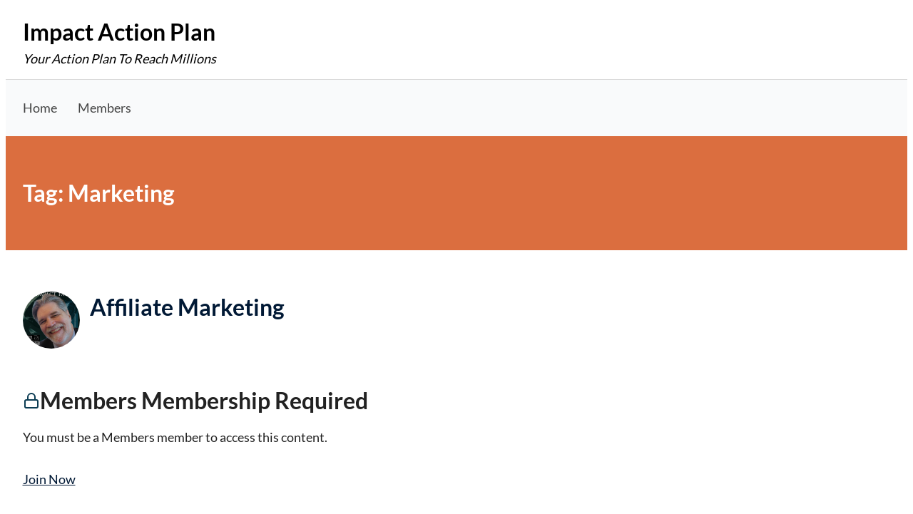

--- FILE ---
content_type: text/html; charset=UTF-8
request_url: https://www.impactactionplan.com/tag/marketing/
body_size: 66559
content:
<!doctype html>
<html lang="en-US">
<head>
	<meta charset="UTF-8" />
	<meta name="viewport" content="width=device-width, initial-scale=1" />
	<title>Marketing &#8211; Impact Action Plan</title>
<meta name='robots' content='max-image-preview:large' />
<link rel="alternate" type="application/rss+xml" title="Impact Action Plan &raquo; Feed" href="https://www.impactactionplan.com/feed/" />
<link rel="alternate" type="application/rss+xml" title="Impact Action Plan &raquo; Comments Feed" href="https://www.impactactionplan.com/comments/feed/" />
<link rel="alternate" type="application/rss+xml" title="Impact Action Plan &raquo; Marketing Tag Feed" href="https://www.impactactionplan.com/tag/marketing/feed/" />
<style id='wp-img-auto-sizes-contain-inline-css'>
img:is([sizes=auto i],[sizes^="auto," i]){contain-intrinsic-size:3000px 1500px}
/*# sourceURL=wp-img-auto-sizes-contain-inline-css */
</style>
<style id='wp-emoji-styles-inline-css'>

	img.wp-smiley, img.emoji {
		display: inline !important;
		border: none !important;
		box-shadow: none !important;
		height: 1em !important;
		width: 1em !important;
		margin: 0 0.07em !important;
		vertical-align: -0.1em !important;
		background: none !important;
		padding: 0 !important;
	}
/*# sourceURL=wp-emoji-styles-inline-css */
</style>
<style id='wp-block-library-inline-css'>
:root{--wp-block-synced-color:#7a00df;--wp-block-synced-color--rgb:122,0,223;--wp-bound-block-color:var(--wp-block-synced-color);--wp-editor-canvas-background:#ddd;--wp-admin-theme-color:#007cba;--wp-admin-theme-color--rgb:0,124,186;--wp-admin-theme-color-darker-10:#006ba1;--wp-admin-theme-color-darker-10--rgb:0,107,160.5;--wp-admin-theme-color-darker-20:#005a87;--wp-admin-theme-color-darker-20--rgb:0,90,135;--wp-admin-border-width-focus:2px}@media (min-resolution:192dpi){:root{--wp-admin-border-width-focus:1.5px}}.wp-element-button{cursor:pointer}:root .has-very-light-gray-background-color{background-color:#eee}:root .has-very-dark-gray-background-color{background-color:#313131}:root .has-very-light-gray-color{color:#eee}:root .has-very-dark-gray-color{color:#313131}:root .has-vivid-green-cyan-to-vivid-cyan-blue-gradient-background{background:linear-gradient(135deg,#00d084,#0693e3)}:root .has-purple-crush-gradient-background{background:linear-gradient(135deg,#34e2e4,#4721fb 50%,#ab1dfe)}:root .has-hazy-dawn-gradient-background{background:linear-gradient(135deg,#faaca8,#dad0ec)}:root .has-subdued-olive-gradient-background{background:linear-gradient(135deg,#fafae1,#67a671)}:root .has-atomic-cream-gradient-background{background:linear-gradient(135deg,#fdd79a,#004a59)}:root .has-nightshade-gradient-background{background:linear-gradient(135deg,#330968,#31cdcf)}:root .has-midnight-gradient-background{background:linear-gradient(135deg,#020381,#2874fc)}:root{--wp--preset--font-size--normal:16px;--wp--preset--font-size--huge:42px}.has-regular-font-size{font-size:1em}.has-larger-font-size{font-size:2.625em}.has-normal-font-size{font-size:var(--wp--preset--font-size--normal)}.has-huge-font-size{font-size:var(--wp--preset--font-size--huge)}.has-text-align-center{text-align:center}.has-text-align-left{text-align:left}.has-text-align-right{text-align:right}.has-fit-text{white-space:nowrap!important}#end-resizable-editor-section{display:none}.aligncenter{clear:both}.items-justified-left{justify-content:flex-start}.items-justified-center{justify-content:center}.items-justified-right{justify-content:flex-end}.items-justified-space-between{justify-content:space-between}.screen-reader-text{border:0;clip-path:inset(50%);height:1px;margin:-1px;overflow:hidden;padding:0;position:absolute;width:1px;word-wrap:normal!important}.screen-reader-text:focus{background-color:#ddd;clip-path:none;color:#444;display:block;font-size:1em;height:auto;left:5px;line-height:normal;padding:15px 23px 14px;text-decoration:none;top:5px;width:auto;z-index:100000}html :where(.has-border-color){border-style:solid}html :where([style*=border-top-color]){border-top-style:solid}html :where([style*=border-right-color]){border-right-style:solid}html :where([style*=border-bottom-color]){border-bottom-style:solid}html :where([style*=border-left-color]){border-left-style:solid}html :where([style*=border-width]){border-style:solid}html :where([style*=border-top-width]){border-top-style:solid}html :where([style*=border-right-width]){border-right-style:solid}html :where([style*=border-bottom-width]){border-bottom-style:solid}html :where([style*=border-left-width]){border-left-style:solid}html :where(img[class*=wp-image-]){height:auto;max-width:100%}:where(figure){margin:0 0 1em}html :where(.is-position-sticky){--wp-admin--admin-bar--position-offset:var(--wp-admin--admin-bar--height,0px)}@media screen and (max-width:600px){html :where(.is-position-sticky){--wp-admin--admin-bar--position-offset:0px}}

/*# sourceURL=wp-block-library-inline-css */
</style><style id='global-styles-inline-css'>
:root{--wp--preset--aspect-ratio--square: 1;--wp--preset--aspect-ratio--4-3: 4/3;--wp--preset--aspect-ratio--3-4: 3/4;--wp--preset--aspect-ratio--3-2: 3/2;--wp--preset--aspect-ratio--2-3: 2/3;--wp--preset--aspect-ratio--16-9: 16/9;--wp--preset--aspect-ratio--9-16: 9/16;--wp--preset--color--black: #000000;--wp--preset--color--cyan-bluish-gray: #abb8c3;--wp--preset--color--white: #ffffff;--wp--preset--color--pale-pink: #f78da7;--wp--preset--color--vivid-red: #cf2e2e;--wp--preset--color--luminous-vivid-orange: #ff6900;--wp--preset--color--luminous-vivid-amber: #fcb900;--wp--preset--color--light-green-cyan: #7bdcb5;--wp--preset--color--vivid-green-cyan: #00d084;--wp--preset--color--pale-cyan-blue: #8ed1fc;--wp--preset--color--vivid-cyan-blue: #0693e3;--wp--preset--color--vivid-purple: #9b51e0;--wp--preset--color--color-primary: #db6e3f;--wp--preset--color--color-secondary: #00A59D;--wp--preset--color--color-action: #bf1300;--wp--preset--color--site-navigation-background: #F9FAFB;--wp--preset--color--memberlite-links: #011935;--wp--preset--color--site-navigation-link: #444444;--wp--preset--color--buttons: #3C4B5A;--wp--preset--color--borders: #03543F21;--wp--preset--color--body-text: #222222;--wp--preset--color--base: #FFFFFF;--wp--preset--gradient--vivid-cyan-blue-to-vivid-purple: linear-gradient(135deg,rgb(6,147,227) 0%,rgb(155,81,224) 100%);--wp--preset--gradient--light-green-cyan-to-vivid-green-cyan: linear-gradient(135deg,rgb(122,220,180) 0%,rgb(0,208,130) 100%);--wp--preset--gradient--luminous-vivid-amber-to-luminous-vivid-orange: linear-gradient(135deg,rgb(252,185,0) 0%,rgb(255,105,0) 100%);--wp--preset--gradient--luminous-vivid-orange-to-vivid-red: linear-gradient(135deg,rgb(255,105,0) 0%,rgb(207,46,46) 100%);--wp--preset--gradient--very-light-gray-to-cyan-bluish-gray: linear-gradient(135deg,rgb(238,238,238) 0%,rgb(169,184,195) 100%);--wp--preset--gradient--cool-to-warm-spectrum: linear-gradient(135deg,rgb(74,234,220) 0%,rgb(151,120,209) 20%,rgb(207,42,186) 40%,rgb(238,44,130) 60%,rgb(251,105,98) 80%,rgb(254,248,76) 100%);--wp--preset--gradient--blush-light-purple: linear-gradient(135deg,rgb(255,206,236) 0%,rgb(152,150,240) 100%);--wp--preset--gradient--blush-bordeaux: linear-gradient(135deg,rgb(254,205,165) 0%,rgb(254,45,45) 50%,rgb(107,0,62) 100%);--wp--preset--gradient--luminous-dusk: linear-gradient(135deg,rgb(255,203,112) 0%,rgb(199,81,192) 50%,rgb(65,88,208) 100%);--wp--preset--gradient--pale-ocean: linear-gradient(135deg,rgb(255,245,203) 0%,rgb(182,227,212) 50%,rgb(51,167,181) 100%);--wp--preset--gradient--electric-grass: linear-gradient(135deg,rgb(202,248,128) 0%,rgb(113,206,126) 100%);--wp--preset--gradient--midnight: linear-gradient(135deg,rgb(2,3,129) 0%,rgb(40,116,252) 100%);--wp--preset--font-size--small: 13px;--wp--preset--font-size--medium: clamp(14px, 0.875rem + ((1vw - 3.2px) * 0.659), 20px);--wp--preset--font-size--large: clamp(22.041px, 1.378rem + ((1vw - 3.2px) * 1.534), 36px);--wp--preset--font-size--x-large: clamp(25.014px, 1.563rem + ((1vw - 3.2px) * 1.867), 42px);--wp--preset--font-size--72: clamp(51px,7.2vw,72px);--wp--preset--font-size--54: clamp(42px,6vw,54px);--wp--preset--font-size--42: clamp(36px,4.2vw,42px);--wp--preset--font-size--36: clamp(30px,3.6vw,36px);--wp--preset--font-size--30: clamp(27px,3vw,30px);--wp--preset--font-size--24: clamp(22px,2.4vw,24px);--wp--preset--font-size--21: clamp(20px,2.2vw,21px);--wp--preset--font-size--18: clamp(17px,1.8vw,18px);--wp--preset--font-size--16: clamp(14px,1.6vw,16px);--wp--preset--font-size--14: clamp(13px,1.4vw,14px);--wp--preset--font-size--inherit: inherit;--wp--preset--font-family--abril-fatface: "Abril Fatface", sans-serif;--wp--preset--font-family--figtree: "Figtree", sans-serif;--wp--preset--font-family--fjalla-one: "Fjalla One", sans-serif;--wp--preset--font-family--gentium-book-basic: "Gentium Book Basic", serif;--wp--preset--font-family--inter: "Inter", sans-serif;--wp--preset--font-family--lato: "Lato", sans-serif;--wp--preset--font-family--merriweather: "Merriweather", serif;--wp--preset--font-family--noto-sans: "Noto Sans", sans-serif;--wp--preset--font-family--open-sans: "Open Sans", sans-serif;--wp--preset--font-family--oswald: "Oswald", sans-serif;--wp--preset--font-family--pathway-gothic-one: "Pathway Gothic One", sans-serif;--wp--preset--font-family--playfair-display: "Playfair Display", serif;--wp--preset--font-family--poppins: "Poppins", sans-serif;--wp--preset--font-family--pt-mono: "PT Mono", monospace;--wp--preset--font-family--pt-sans: "PT Sans", sans-serif;--wp--preset--font-family--pt-serif: "PT Serif", serif;--wp--preset--font-family--quattrocento: "Quattrocento", serif;--wp--preset--font-family--roboto: "Roboto", sans-serif;--wp--preset--font-family--roboto-slab: "Roboto Slab", serif;--wp--preset--font-family--source-sans-pro: "Source Sans Pro", sans-serif;--wp--preset--font-family--system-font: -apple-system,BlinkMacSystemFont,"Segoe UI",Roboto,Oxygen-Sans,Ubuntu,Cantarell,"Helvetica Neue",sans-serif;--wp--preset--font-family--ubuntu: "Ubuntu", sans-serif;--wp--preset--spacing--20: clamp(20px, 3vw, 30px);--wp--preset--spacing--30: clamp(30px, 4vw, 40px);--wp--preset--spacing--40: clamp(40px, 6vw, 50px);--wp--preset--spacing--50: clamp(50px, 10vw, 60px);--wp--preset--spacing--60: clamp(60px, 12vw, 70px);--wp--preset--spacing--70: clamp(70px, 14vw, 80px);--wp--preset--spacing--80: 5.06rem;--wp--preset--spacing--10: clamp(10px, 2vw, 20px);--wp--preset--shadow--natural: 6px 6px 9px rgba(0, 0, 0, 0.2);--wp--preset--shadow--deep: 12px 12px 50px rgba(0, 0, 0, 0.4);--wp--preset--shadow--sharp: 6px 6px 0px rgba(0, 0, 0, 0.2);--wp--preset--shadow--outlined: 6px 6px 0px -3px rgb(255, 255, 255), 6px 6px rgb(0, 0, 0);--wp--preset--shadow--crisp: 6px 6px 0px rgb(0, 0, 0);--wp--custom--border--radius: 6px;--wp--custom--line-height--body: 1.7;--wp--custom--line-height--heading: 1.1;}:root { --wp--style--global--content-size: 805px;--wp--style--global--wide-size: 1230px; }:where(body) { margin: 0; }.wp-site-blocks { padding-top: var(--wp--style--root--padding-top); padding-bottom: var(--wp--style--root--padding-bottom); }.has-global-padding { padding-right: var(--wp--style--root--padding-right); padding-left: var(--wp--style--root--padding-left); }.has-global-padding > .alignfull { margin-right: calc(var(--wp--style--root--padding-right) * -1); margin-left: calc(var(--wp--style--root--padding-left) * -1); }.has-global-padding :where(:not(.alignfull.is-layout-flow) > .has-global-padding:not(.wp-block-block, .alignfull)) { padding-right: 0; padding-left: 0; }.has-global-padding :where(:not(.alignfull.is-layout-flow) > .has-global-padding:not(.wp-block-block, .alignfull)) > .alignfull { margin-left: 0; margin-right: 0; }.wp-site-blocks > .alignleft { float: left; margin-right: 2em; }.wp-site-blocks > .alignright { float: right; margin-left: 2em; }.wp-site-blocks > .aligncenter { justify-content: center; margin-left: auto; margin-right: auto; }:where(.wp-site-blocks) > * { margin-block-start: var(--wp--preset--spacing--30); margin-block-end: 0; }:where(.wp-site-blocks) > :first-child { margin-block-start: 0; }:where(.wp-site-blocks) > :last-child { margin-block-end: 0; }:root { --wp--style--block-gap: var(--wp--preset--spacing--30); }:root :where(.is-layout-flow) > :first-child{margin-block-start: 0;}:root :where(.is-layout-flow) > :last-child{margin-block-end: 0;}:root :where(.is-layout-flow) > *{margin-block-start: var(--wp--preset--spacing--30);margin-block-end: 0;}:root :where(.is-layout-constrained) > :first-child{margin-block-start: 0;}:root :where(.is-layout-constrained) > :last-child{margin-block-end: 0;}:root :where(.is-layout-constrained) > *{margin-block-start: var(--wp--preset--spacing--30);margin-block-end: 0;}:root :where(.is-layout-flex){gap: var(--wp--preset--spacing--30);}:root :where(.is-layout-grid){gap: var(--wp--preset--spacing--30);}.is-layout-flow > .alignleft{float: left;margin-inline-start: 0;margin-inline-end: 2em;}.is-layout-flow > .alignright{float: right;margin-inline-start: 2em;margin-inline-end: 0;}.is-layout-flow > .aligncenter{margin-left: auto !important;margin-right: auto !important;}.is-layout-constrained > .alignleft{float: left;margin-inline-start: 0;margin-inline-end: 2em;}.is-layout-constrained > .alignright{float: right;margin-inline-start: 2em;margin-inline-end: 0;}.is-layout-constrained > .aligncenter{margin-left: auto !important;margin-right: auto !important;}.is-layout-constrained > :where(:not(.alignleft):not(.alignright):not(.alignfull)){max-width: var(--wp--style--global--content-size);margin-left: auto !important;margin-right: auto !important;}.is-layout-constrained > .alignwide{max-width: var(--wp--style--global--wide-size);}body .is-layout-flex{display: flex;}.is-layout-flex{flex-wrap: wrap;align-items: center;}.is-layout-flex > :is(*, div){margin: 0;}body .is-layout-grid{display: grid;}.is-layout-grid > :is(*, div){margin: 0;}body{background-color: var(--wp--preset--color--base);color: var(--wp--preset--color--body-text);font-family: var(--memberlite-body-font);font-size: var(--wp--preset--font-size--18);line-height: var(--wp--custom--line-height--body);--wp--style--root--padding-top: var(--wp--preset--spacing--30);--wp--style--root--padding-right: var(--wp--preset--spacing--30);--wp--style--root--padding-bottom: var(--wp--preset--spacing--30);--wp--style--root--padding-left: var(--wp--preset--spacing--30);}a:where(:not(.wp-element-button)){color: var(--wp--preset--color--color-primary);text-decoration: underline;}h1, h2, h3, h4, h5, h6{font-family: var(--memberlite-header-font);font-weight: 700;line-height: var(--wp--custom--line-height--heading);margin-top: var(--wp--preset--spacing--40);margin-bottom: var(--wp--preset--spacing--20);}h1{font-size: var(--wp--preset--font-size--42);margin-top: 0;margin-bottom: 0;}h2{font-size: var(--wp--preset--font-size--36);margin-top: 0;margin-bottom: 0;}h3{font-size: var(--wp--preset--font-size--24);}h4{font-size: var(--wp--preset--font-size--21);}h5{font-size: var(--wp--preset--font-size--18);}h6{font-size: var(--wp--preset--font-size--16);}:root :where(.wp-element-button, .wp-block-button__link){background-color: var(--wp--preset--color--buttons);border-radius: var(--wp--custom--border--radius);border-width: 0;color: var(--wp--preset--color--white);font-family: var(--memberlite-header-font);font-size: var(--wp--preset--font-size--18);font-style: inherit;font-weight: 700;letter-spacing: inherit;line-height: var(--wp--custom--line-height--body);padding-top: calc( var(--wp--preset--spacing--10) / 1.5);padding-right: var(--wp--preset--spacing--20);padding-bottom: calc( var(--wp--preset--spacing--10) / 1.5);padding-left: var(--wp--preset--spacing--20);text-decoration: none;text-transform: inherit;}:root :where(.wp-element-button:hover, .wp-block-button__link:hover){background-color: var(--wp--preset--color--body-text);color: var(--wp--preset--color--white);}:root :where(.wp-element-button:active, .wp-block-button__link:active){background-color: var(--wp--preset--color--color-secondary);color: var(--wp--preset--color--white);}:root :where(.wp-element-caption, .wp-block-audio figcaption, .wp-block-embed figcaption, .wp-block-gallery figcaption, .wp-block-image figcaption, .wp-block-table figcaption, .wp-block-video figcaption){font-size: var(--wp--preset--font-size--16);}.has-black-color{color: var(--wp--preset--color--black) !important;}.has-cyan-bluish-gray-color{color: var(--wp--preset--color--cyan-bluish-gray) !important;}.has-white-color{color: var(--wp--preset--color--white) !important;}.has-pale-pink-color{color: var(--wp--preset--color--pale-pink) !important;}.has-vivid-red-color{color: var(--wp--preset--color--vivid-red) !important;}.has-luminous-vivid-orange-color{color: var(--wp--preset--color--luminous-vivid-orange) !important;}.has-luminous-vivid-amber-color{color: var(--wp--preset--color--luminous-vivid-amber) !important;}.has-light-green-cyan-color{color: var(--wp--preset--color--light-green-cyan) !important;}.has-vivid-green-cyan-color{color: var(--wp--preset--color--vivid-green-cyan) !important;}.has-pale-cyan-blue-color{color: var(--wp--preset--color--pale-cyan-blue) !important;}.has-vivid-cyan-blue-color{color: var(--wp--preset--color--vivid-cyan-blue) !important;}.has-vivid-purple-color{color: var(--wp--preset--color--vivid-purple) !important;}.has-color-primary-color{color: var(--wp--preset--color--color-primary) !important;}.has-color-secondary-color{color: var(--wp--preset--color--color-secondary) !important;}.has-color-action-color{color: var(--wp--preset--color--color-action) !important;}.has-site-navigation-background-color{color: var(--wp--preset--color--site-navigation-background) !important;}.has-memberlite-links-color{color: var(--wp--preset--color--memberlite-links) !important;}.has-site-navigation-link-color{color: var(--wp--preset--color--site-navigation-link) !important;}.has-buttons-color{color: var(--wp--preset--color--buttons) !important;}.has-borders-color{color: var(--wp--preset--color--borders) !important;}.has-body-text-color{color: var(--wp--preset--color--body-text) !important;}.has-base-color{color: var(--wp--preset--color--base) !important;}.has-black-background-color{background-color: var(--wp--preset--color--black) !important;}.has-cyan-bluish-gray-background-color{background-color: var(--wp--preset--color--cyan-bluish-gray) !important;}.has-white-background-color{background-color: var(--wp--preset--color--white) !important;}.has-pale-pink-background-color{background-color: var(--wp--preset--color--pale-pink) !important;}.has-vivid-red-background-color{background-color: var(--wp--preset--color--vivid-red) !important;}.has-luminous-vivid-orange-background-color{background-color: var(--wp--preset--color--luminous-vivid-orange) !important;}.has-luminous-vivid-amber-background-color{background-color: var(--wp--preset--color--luminous-vivid-amber) !important;}.has-light-green-cyan-background-color{background-color: var(--wp--preset--color--light-green-cyan) !important;}.has-vivid-green-cyan-background-color{background-color: var(--wp--preset--color--vivid-green-cyan) !important;}.has-pale-cyan-blue-background-color{background-color: var(--wp--preset--color--pale-cyan-blue) !important;}.has-vivid-cyan-blue-background-color{background-color: var(--wp--preset--color--vivid-cyan-blue) !important;}.has-vivid-purple-background-color{background-color: var(--wp--preset--color--vivid-purple) !important;}.has-color-primary-background-color{background-color: var(--wp--preset--color--color-primary) !important;}.has-color-secondary-background-color{background-color: var(--wp--preset--color--color-secondary) !important;}.has-color-action-background-color{background-color: var(--wp--preset--color--color-action) !important;}.has-site-navigation-background-background-color{background-color: var(--wp--preset--color--site-navigation-background) !important;}.has-memberlite-links-background-color{background-color: var(--wp--preset--color--memberlite-links) !important;}.has-site-navigation-link-background-color{background-color: var(--wp--preset--color--site-navigation-link) !important;}.has-buttons-background-color{background-color: var(--wp--preset--color--buttons) !important;}.has-borders-background-color{background-color: var(--wp--preset--color--borders) !important;}.has-body-text-background-color{background-color: var(--wp--preset--color--body-text) !important;}.has-base-background-color{background-color: var(--wp--preset--color--base) !important;}.has-black-border-color{border-color: var(--wp--preset--color--black) !important;}.has-cyan-bluish-gray-border-color{border-color: var(--wp--preset--color--cyan-bluish-gray) !important;}.has-white-border-color{border-color: var(--wp--preset--color--white) !important;}.has-pale-pink-border-color{border-color: var(--wp--preset--color--pale-pink) !important;}.has-vivid-red-border-color{border-color: var(--wp--preset--color--vivid-red) !important;}.has-luminous-vivid-orange-border-color{border-color: var(--wp--preset--color--luminous-vivid-orange) !important;}.has-luminous-vivid-amber-border-color{border-color: var(--wp--preset--color--luminous-vivid-amber) !important;}.has-light-green-cyan-border-color{border-color: var(--wp--preset--color--light-green-cyan) !important;}.has-vivid-green-cyan-border-color{border-color: var(--wp--preset--color--vivid-green-cyan) !important;}.has-pale-cyan-blue-border-color{border-color: var(--wp--preset--color--pale-cyan-blue) !important;}.has-vivid-cyan-blue-border-color{border-color: var(--wp--preset--color--vivid-cyan-blue) !important;}.has-vivid-purple-border-color{border-color: var(--wp--preset--color--vivid-purple) !important;}.has-color-primary-border-color{border-color: var(--wp--preset--color--color-primary) !important;}.has-color-secondary-border-color{border-color: var(--wp--preset--color--color-secondary) !important;}.has-color-action-border-color{border-color: var(--wp--preset--color--color-action) !important;}.has-site-navigation-background-border-color{border-color: var(--wp--preset--color--site-navigation-background) !important;}.has-memberlite-links-border-color{border-color: var(--wp--preset--color--memberlite-links) !important;}.has-site-navigation-link-border-color{border-color: var(--wp--preset--color--site-navigation-link) !important;}.has-buttons-border-color{border-color: var(--wp--preset--color--buttons) !important;}.has-borders-border-color{border-color: var(--wp--preset--color--borders) !important;}.has-body-text-border-color{border-color: var(--wp--preset--color--body-text) !important;}.has-base-border-color{border-color: var(--wp--preset--color--base) !important;}.has-vivid-cyan-blue-to-vivid-purple-gradient-background{background: var(--wp--preset--gradient--vivid-cyan-blue-to-vivid-purple) !important;}.has-light-green-cyan-to-vivid-green-cyan-gradient-background{background: var(--wp--preset--gradient--light-green-cyan-to-vivid-green-cyan) !important;}.has-luminous-vivid-amber-to-luminous-vivid-orange-gradient-background{background: var(--wp--preset--gradient--luminous-vivid-amber-to-luminous-vivid-orange) !important;}.has-luminous-vivid-orange-to-vivid-red-gradient-background{background: var(--wp--preset--gradient--luminous-vivid-orange-to-vivid-red) !important;}.has-very-light-gray-to-cyan-bluish-gray-gradient-background{background: var(--wp--preset--gradient--very-light-gray-to-cyan-bluish-gray) !important;}.has-cool-to-warm-spectrum-gradient-background{background: var(--wp--preset--gradient--cool-to-warm-spectrum) !important;}.has-blush-light-purple-gradient-background{background: var(--wp--preset--gradient--blush-light-purple) !important;}.has-blush-bordeaux-gradient-background{background: var(--wp--preset--gradient--blush-bordeaux) !important;}.has-luminous-dusk-gradient-background{background: var(--wp--preset--gradient--luminous-dusk) !important;}.has-pale-ocean-gradient-background{background: var(--wp--preset--gradient--pale-ocean) !important;}.has-electric-grass-gradient-background{background: var(--wp--preset--gradient--electric-grass) !important;}.has-midnight-gradient-background{background: var(--wp--preset--gradient--midnight) !important;}.has-small-font-size{font-size: var(--wp--preset--font-size--small) !important;}.has-medium-font-size{font-size: var(--wp--preset--font-size--medium) !important;}.has-large-font-size{font-size: var(--wp--preset--font-size--large) !important;}.has-x-large-font-size{font-size: var(--wp--preset--font-size--x-large) !important;}.has-72-font-size{font-size: var(--wp--preset--font-size--72) !important;}.has-54-font-size{font-size: var(--wp--preset--font-size--54) !important;}.has-42-font-size{font-size: var(--wp--preset--font-size--42) !important;}.has-36-font-size{font-size: var(--wp--preset--font-size--36) !important;}.has-30-font-size{font-size: var(--wp--preset--font-size--30) !important;}.has-24-font-size{font-size: var(--wp--preset--font-size--24) !important;}.has-21-font-size{font-size: var(--wp--preset--font-size--21) !important;}.has-18-font-size{font-size: var(--wp--preset--font-size--18) !important;}.has-16-font-size{font-size: var(--wp--preset--font-size--16) !important;}.has-14-font-size{font-size: var(--wp--preset--font-size--14) !important;}.has-inherit-font-size{font-size: var(--wp--preset--font-size--inherit) !important;}.has-abril-fatface-font-family{font-family: var(--wp--preset--font-family--abril-fatface) !important;}.has-figtree-font-family{font-family: var(--wp--preset--font-family--figtree) !important;}.has-fjalla-one-font-family{font-family: var(--wp--preset--font-family--fjalla-one) !important;}.has-gentium-book-basic-font-family{font-family: var(--wp--preset--font-family--gentium-book-basic) !important;}.has-inter-font-family{font-family: var(--wp--preset--font-family--inter) !important;}.has-lato-font-family{font-family: var(--wp--preset--font-family--lato) !important;}.has-merriweather-font-family{font-family: var(--wp--preset--font-family--merriweather) !important;}.has-noto-sans-font-family{font-family: var(--wp--preset--font-family--noto-sans) !important;}.has-open-sans-font-family{font-family: var(--wp--preset--font-family--open-sans) !important;}.has-oswald-font-family{font-family: var(--wp--preset--font-family--oswald) !important;}.has-pathway-gothic-one-font-family{font-family: var(--wp--preset--font-family--pathway-gothic-one) !important;}.has-playfair-display-font-family{font-family: var(--wp--preset--font-family--playfair-display) !important;}.has-poppins-font-family{font-family: var(--wp--preset--font-family--poppins) !important;}.has-pt-mono-font-family{font-family: var(--wp--preset--font-family--pt-mono) !important;}.has-pt-sans-font-family{font-family: var(--wp--preset--font-family--pt-sans) !important;}.has-pt-serif-font-family{font-family: var(--wp--preset--font-family--pt-serif) !important;}.has-quattrocento-font-family{font-family: var(--wp--preset--font-family--quattrocento) !important;}.has-roboto-font-family{font-family: var(--wp--preset--font-family--roboto) !important;}.has-roboto-slab-font-family{font-family: var(--wp--preset--font-family--roboto-slab) !important;}.has-source-sans-pro-font-family{font-family: var(--wp--preset--font-family--source-sans-pro) !important;}.has-system-font-font-family{font-family: var(--wp--preset--font-family--system-font) !important;}.has-ubuntu-font-family{font-family: var(--wp--preset--font-family--ubuntu) !important;}
/*# sourceURL=global-styles-inline-css */
</style>

<link rel='stylesheet' id='memberlite-block-editor-style-css' href='https://www.impactactionplan.com/wp-content/themes/memberlite/css/editor.css?ver=5.2.2' media='all' />
<style id='memberlite-block-editor-style-inline-css'>
body{--memberlite-header-font:Lato;--memberlite-body-font:Lato;}
/*# sourceURL=memberlite-block-editor-style-inline-css */
</style>
<link rel='stylesheet' id='pmpro_frontend_base-css' href='https://www.impactactionplan.com/wp-content/plugins/paid-memberships-pro/css/frontend/base.css?ver=3.5.2' media='all' />
<link rel='stylesheet' id='pmpro_frontend_variation_1-css' href='https://www.impactactionplan.com/wp-content/plugins/paid-memberships-pro/css/frontend/variation_1.css?ver=3.5.2' media='all' />
<link rel='stylesheet' id='memberlite_grid-css' href='https://www.impactactionplan.com/wp-content/themes/memberlite/css/grid.css?ver=5.2.2' media='all' />
<link rel='stylesheet' id='memberlite_style-css' href='https://www.impactactionplan.com/wp-content/themes/memberlite/style.css?ver=5.2.2' media='all' />
<link rel='stylesheet' id='memberlite_print_style-css' href='https://www.impactactionplan.com/wp-content/themes/memberlite/css/print.css?ver=5.2.2' media='print' />
<link rel='stylesheet' id='font-awesome-css' href='https://www.impactactionplan.com/wp-content/themes/memberlite/font-awesome/css/all.min.css?ver=6.6.0' media='all' />
<link rel='stylesheet' id='memberlite_elements_frontend-css' href='https://www.impactactionplan.com/wp-content/plugins/memberlite-elements/css/memberlite-elements.css?ver=1.1' media='all' />
<script src="https://www.impactactionplan.com/wp-includes/js/jquery/jquery.min.js?ver=3.7.1" id="jquery-core-js"></script>
<script src="https://www.impactactionplan.com/wp-includes/js/jquery/jquery-migrate.min.js?ver=3.4.1" id="jquery-migrate-js"></script>
<link rel="https://api.w.org/" href="https://www.impactactionplan.com/wp-json/" /><link rel="alternate" title="JSON" type="application/json" href="https://www.impactactionplan.com/wp-json/wp/v2/tags/10" /><style id="pmpro_colors">:root {
	--pmpro--color--base: #ffffff;
	--pmpro--color--contrast: #222222;
	--pmpro--color--accent: #0c3d54;
	--pmpro--color--accent--variation: hsl( 199,75%,28.5% );
	--pmpro--color--border--variation: hsl( 0,0%,91% );
}</style><script type="text/javascript">
(function(url){
	if(/(?:Chrome\/26\.0\.1410\.63 Safari\/537\.31|WordfenceTestMonBot)/.test(navigator.userAgent)){ return; }
	var addEvent = function(evt, handler) {
		if (window.addEventListener) {
			document.addEventListener(evt, handler, false);
		} else if (window.attachEvent) {
			document.attachEvent('on' + evt, handler);
		}
	};
	var removeEvent = function(evt, handler) {
		if (window.removeEventListener) {
			document.removeEventListener(evt, handler, false);
		} else if (window.detachEvent) {
			document.detachEvent('on' + evt, handler);
		}
	};
	var evts = 'contextmenu dblclick drag dragend dragenter dragleave dragover dragstart drop keydown keypress keyup mousedown mousemove mouseout mouseover mouseup mousewheel scroll'.split(' ');
	var logHuman = function() {
		if (window.wfLogHumanRan) { return; }
		window.wfLogHumanRan = true;
		var wfscr = document.createElement('script');
		wfscr.type = 'text/javascript';
		wfscr.async = true;
		wfscr.src = url + '&r=' + Math.random();
		(document.getElementsByTagName('head')[0]||document.getElementsByTagName('body')[0]).appendChild(wfscr);
		for (var i = 0; i < evts.length; i++) {
			removeEvent(evts[i], logHuman);
		}
	};
	for (var i = 0; i < evts.length; i++) {
		addEvent(evts[i], logHuman);
	}
})('//www.impactactionplan.com/?wordfence_lh=1&hid=95006E6CF4CBC138F63EBD854D97EF56');
</script><style id="memberlite-webfonts-inline-css" type="text/css">@font-face {
font-family: Lato;
font-style:normal;
src: url('https://www.impactactionplan.com/wp-content/themes/memberlite/assets/fonts/lato/lato.woff2') format('woff2');
font-weight: normal;
font-display: fallback;
font-stretch: normal;
}@font-face {
font-family: Lato;
font-style:normal;
src: url('https://www.impactactionplan.com/wp-content/themes/memberlite/assets/fonts/lato/lato-bold.woff2') format('woff2');
font-weight: bold;
font-display: fallback;
font-stretch: normal;
}</style>		<!--Customizer CSS-->
		<style id="memberlite-customizer-css" type="text/css">
			:root {
				--memberlite-content-width: 852px;
				--memberlite-body-font: Lato, sans-serif;
				--memberlite-header-font: Lato, sans-serif;
									--memberlite-color-header-text: #000000;
								--memberlite-color-site-background: ##FFFFFF;
				--memberlite-color-header-background: ;
				--memberlite-color-site-navigation-background: #F9FAFB;
				--memberlite-color-site-navigation: #444444;
				--memberlite-color-text: #222222;
				--memberlite-color-link: #011935;
				--memberlite-color-meta-link: #011935;
				--memberlite-color-primary: #db6e3f;
				--memberlite-color-secondary: #00A59D;
				--memberlite-color-action: #bf1300;
				--memberlite-color-button: #3C4B5A;
				--memberlite-hover-brightness: 1.1;
				--memberlite-color-white: #FFFFFF;
				--memberlite-color-text: #222222;
				--memberlite-color-borders: #03543F21;
				--memberlite-color-page-masthead-background: #db6e3f;
				--memberlite-color-page-masthead: #FFFFFF;
				--memberlite-color-footer-widgets-background: #db6e3f;
				--memberlite-color-footer-widgets: #FFFFFF;
			}
		</style>
		<!--/Customizer CSS-->
		<style class='wp-fonts-local'>
@font-face{font-family:"Abril Fatface";font-style:normal;font-weight:400;font-display:block;src:url('https://www.impactactionplan.com/wp-content/themes/memberlite/assets/fonts/abril-fatface/abril-fatface.woff2') format('woff2');font-stretch:normal;}
@font-face{font-family:Figtree;font-style:normal;font-weight:400;font-display:block;src:url('https://www.impactactionplan.com/wp-content/themes/memberlite/assets/fonts/figtree/figtree.woff2') format('woff2');font-stretch:normal;}
@font-face{font-family:Figtree;font-style:normal;font-weight:700;font-display:block;src:url('https://www.impactactionplan.com/wp-content/themes/memberlite/assets/fonts/figtree/figtree-bold.woff2') format('woff2');font-stretch:normal;}
@font-face{font-family:"Fjalla One";font-style:normal;font-weight:400;font-display:block;src:url('https://www.impactactionplan.com/wp-content/themes/memberlite/assets/fonts/fjalla-one/fjalla-one.woff2') format('woff2');font-stretch:normal;}
@font-face{font-family:"Gentium Book Basic";font-style:normal;font-weight:400;font-display:block;src:url('https://www.impactactionplan.com/wp-content/themes/memberlite/assets/fonts/gentium-book-basic/gentium-book-basic-regular.woff2') format('woff2');font-stretch:normal;}
@font-face{font-family:"Gentium Book Basic";font-style:normal;font-weight:700;font-display:block;src:url('https://www.impactactionplan.com/wp-content/themes/memberlite/assets/fonts/gentium-book-basic/gentium-book-basic-bold.woff2') format('woff2');font-stretch:normal;}
@font-face{font-family:Inter;font-style:normal;font-weight:400;font-display:block;src:url('https://www.impactactionplan.com/wp-content/themes/memberlite/assets/fonts/inter/inter.woff2') format('woff2');font-stretch:normal;}
@font-face{font-family:Inter;font-style:normal;font-weight:700;font-display:block;src:url('https://www.impactactionplan.com/wp-content/themes/memberlite/assets/fonts/inter/inter-bold.woff2') format('woff2');font-stretch:normal;}
@font-face{font-family:Lato;font-style:normal;font-weight:400;font-display:block;src:url('https://www.impactactionplan.com/wp-content/themes/memberlite/assets/fonts/lato/lato.woff2') format('woff2');font-stretch:normal;}
@font-face{font-family:Lato;font-style:normal;font-weight:700;font-display:block;src:url('https://www.impactactionplan.com/wp-content/themes/memberlite/assets/fonts/lato/lato-bold.woff2') format('woff2');font-stretch:normal;}
@font-face{font-family:Merriweather;font-style:normal;font-weight:400;font-display:block;src:url('https://www.impactactionplan.com/wp-content/themes/memberlite/assets/fonts/merriweather/merriweather.woff2') format('woff2');font-stretch:normal;}
@font-face{font-family:Merriweather;font-style:normal;font-weight:700;font-display:block;src:url('https://www.impactactionplan.com/wp-content/themes/memberlite/assets/fonts/merriweather/merriweather-bold.woff2') format('woff2');font-stretch:normal;}
@font-face{font-family:"Noto Sans";font-style:normal;font-weight:400;font-display:block;src:url('https://www.impactactionplan.com/wp-content/themes/memberlite/assets/fonts/noto-sans/noto-sans.woff2') format('woff2');font-stretch:normal;}
@font-face{font-family:"Noto Sans";font-style:normal;font-weight:700;font-display:block;src:url('https://www.impactactionplan.com/wp-content/themes/memberlite/assets/fonts/noto-sans/noto-sans-bold.woff2') format('woff2');font-stretch:normal;}
@font-face{font-family:"Open Sans";font-style:normal;font-weight:400;font-display:block;src:url('https://www.impactactionplan.com/wp-content/themes/memberlite/assets/fonts/open-sans/open-sans.woff2') format('woff2');font-stretch:normal;}
@font-face{font-family:"Open Sans";font-style:normal;font-weight:700;font-display:block;src:url('https://www.impactactionplan.com/wp-content/themes/memberlite/assets/fonts/open-sans/open-sans-bold.woff2') format('woff2');font-stretch:normal;}
@font-face{font-family:Oswald;font-style:normal;font-weight:400;font-display:block;src:url('https://www.impactactionplan.com/wp-content/themes/memberlite/assets/fonts/oswald/oswald.woff2') format('woff2');font-stretch:normal;}
@font-face{font-family:Oswald;font-style:normal;font-weight:700;font-display:block;src:url('https://www.impactactionplan.com/wp-content/themes/memberlite/assets/fonts/oswald/oswald-bold.woff2') format('woff2');font-stretch:normal;}
@font-face{font-family:"Pathway Gothic One";font-style:normal;font-weight:400;font-display:block;src:url('https://www.impactactionplan.com/wp-content/themes/memberlite/assets/fonts/pathway-gothic-one/pathway-gothic-one.woff2') format('woff2');font-stretch:normal;}
@font-face{font-family:"Playfair Display";font-style:normal;font-weight:400;font-display:block;src:url('https://www.impactactionplan.com/wp-content/themes/memberlite/assets/fonts/playfair-display/playfair-display.woff2') format('woff2');font-stretch:normal;}
@font-face{font-family:"Playfair Display";font-style:normal;font-weight:700;font-display:block;src:url('https://www.impactactionplan.com/wp-content/themes/memberlite/assets/fonts/playfair-display/playfair-display-bold.woff2') format('woff2');font-stretch:normal;}
@font-face{font-family:Poppins;font-style:normal;font-weight:400;font-display:block;src:url('https://www.impactactionplan.com/wp-content/themes/memberlite/assets/fonts/poppins/poppins.woff2') format('woff2');font-stretch:normal;}
@font-face{font-family:Poppins;font-style:normal;font-weight:700;font-display:block;src:url('https://www.impactactionplan.com/wp-content/themes/memberlite/assets/fonts/poppins/poppins-bold.woff2') format('woff2');font-stretch:normal;}
@font-face{font-family:"PT Mono";font-style:normal;font-weight:400;font-display:block;src:url('https://www.impactactionplan.com/wp-content/themes/memberlite/assets/fonts/pt-mono/pt-mono.woff2') format('woff2');font-stretch:normal;}
@font-face{font-family:"PT Sans";font-style:normal;font-weight:400;font-display:block;src:url('https://www.impactactionplan.com/wp-content/themes/memberlite/assets/fonts/pt-sans/pt-sans.woff2') format('woff2');font-stretch:normal;}
@font-face{font-family:"PT Sans";font-style:normal;font-weight:700;font-display:block;src:url('https://www.impactactionplan.com/wp-content/themes/memberlite/assets/fonts/pt-sans/pt-sans-bold.woff2') format('woff2');font-stretch:normal;}
@font-face{font-family:"PT Serif";font-style:normal;font-weight:400;font-display:block;src:url('https://www.impactactionplan.com/wp-content/themes/memberlite/assets/fonts/pt-serif/pt-serif.woff2') format('woff2');font-stretch:normal;}
@font-face{font-family:"PT Serif";font-style:normal;font-weight:700;font-display:block;src:url('https://www.impactactionplan.com/wp-content/themes/memberlite/assets/fonts/pt-serif/pt-serif-bold.woff2') format('woff2');font-stretch:normal;}
@font-face{font-family:Quattrocento;font-style:normal;font-weight:400;font-display:block;src:url('https://www.impactactionplan.com/wp-content/themes/memberlite/assets/fonts/quattrocento/quattrocento.woff2') format('woff2');font-stretch:normal;}
@font-face{font-family:Quattrocento;font-style:normal;font-weight:700;font-display:block;src:url('https://www.impactactionplan.com/wp-content/themes/memberlite/assets/fonts/quattrocento/quattrocento-bold.woff2') format('woff2');font-stretch:normal;}
@font-face{font-family:Roboto;font-style:normal;font-weight:400;font-display:block;src:url('https://www.impactactionplan.com/wp-content/themes/memberlite/assets/fonts/roboto/roboto.woff2') format('woff2');font-stretch:normal;}
@font-face{font-family:Roboto;font-style:normal;font-weight:700;font-display:block;src:url('https://www.impactactionplan.com/wp-content/themes/memberlite/assets/fonts/roboto/roboto-bold.woff2') format('woff2');font-stretch:normal;}
@font-face{font-family:"Roboto Slab";font-style:normal;font-weight:400;font-display:block;src:url('https://www.impactactionplan.com/wp-content/themes/memberlite/assets/fonts/roboto-slab/roboto-slab.woff2') format('woff2');font-stretch:normal;}
@font-face{font-family:"Roboto Slab";font-style:normal;font-weight:700;font-display:block;src:url('https://www.impactactionplan.com/wp-content/themes/memberlite/assets/fonts/roboto-slab/roboto-slab-bold.woff2') format('woff2');font-stretch:normal;}
@font-face{font-family:"Source Sans Pro";font-style:normal;font-weight:400;font-display:block;src:url('https://www.impactactionplan.com/wp-content/themes/memberlite/assets/fonts/source-sans-pro/source-sans-pro.woff2') format('woff2');font-stretch:normal;}
@font-face{font-family:"Source Sans Pro";font-style:normal;font-weight:700;font-display:block;src:url('https://www.impactactionplan.com/wp-content/themes/memberlite/assets/fonts/source-sans-pro/source-sans-pro-bold.woff2') format('woff2');font-stretch:normal;}
@font-face{font-family:Ubuntu;font-style:normal;font-weight:400;font-display:block;src:url('https://www.impactactionplan.com/wp-content/themes/memberlite/assets/fonts/ubuntu/ubuntu.woff2') format('woff2');font-stretch:normal;}
@font-face{font-family:Ubuntu;font-style:normal;font-weight:700;font-display:block;src:url('https://www.impactactionplan.com/wp-content/themes/memberlite/assets/fonts/ubuntu/ubuntu-bold.woff2') format('woff2');font-stretch:normal;}
</style>
<link rel="icon" href="https://www.impactactionplan.com/wp-content/uploads/2021/09/cropped-ImpactSquare512x512-32x32.png" sizes="32x32" />
<link rel="icon" href="https://www.impactactionplan.com/wp-content/uploads/2021/09/cropped-ImpactSquare512x512-192x192.png" sizes="192x192" />
<link rel="apple-touch-icon" href="https://www.impactactionplan.com/wp-content/uploads/2021/09/cropped-ImpactSquare512x512-180x180.png" />
<meta name="msapplication-TileImage" content="https://www.impactactionplan.com/wp-content/uploads/2021/09/cropped-ImpactSquare512x512-270x270.png" />
</head>

<body data-rsssl=1 class="pmpro-variation_1 archive tag tag-marketing tag-10 wp-embed-responsive wp-theme-memberlite sidebar-blog-right content-archives-content scheme_custom is-style-light">
<div id="page" class="hfeed site">


	
		<nav id="mobile-navigation" role="navigation">
		<div class="menu-primary-menu-container"><ul id="menu-primary-menu" class="menu"><li id="menu-item-79" class="menu-item menu-item-type-post_type menu-item-object-page menu-item-home menu-item-79"><a href="https://www.impactactionplan.com/">Home</a></li>
<li id="menu-item-1247" class="menu-item menu-item-type-post_type menu-item-object-page menu-item-1247"><a href="https://www.impactactionplan.com/membership-account/">Members</a></li>
</ul></div>		</nav>
		

	<a class="skip-link screen-reader-text" href="#content">Skip to content</a>

	
	<header id="masthead" class="site-header" role="banner">
		<div class="row">
			
			<div class="
			large-12 columns site-branding">

				
								<p class="site-title"><a href="https://www.impactactionplan.com/" rel="home">Impact Action Plan</a></p>

				<p class="site-description">Your Action Plan To Reach Millions</p>

			</div><!-- .site-branding -->

			
								<div class="mobile-navigation-bar">
						<button class="menu-toggle"><i class="fa fa-bars"></i> <span class="screen-reader-text">Toggle Mobile Menu</span></button>
					</div>
						</div><!-- .row -->
	</header><!-- #masthead -->

	
							<div class="site-navigation-sticky-wrapper">
					<nav id="site-navigation">
		<div class="main-navigation row"><ul id="menu-primary-menu-1" class="menu large-12 columns"><li class="menu-item menu-item-type-post_type menu-item-object-page menu-item-home menu-item-79"><a href="https://www.impactactionplan.com/">Home</a></li>
<li class="menu-item menu-item-type-post_type menu-item-object-page menu-item-1247"><a href="https://www.impactactionplan.com/membership-account/">Members</a></li>
</ul></div>		</nav><!-- #site-navigation -->
					</div> <!-- .site-navigation-sticky-wrapper -->
			<script>
				jQuery(document).ready(function ($) {
					var s = $("#site-navigation");
					var pos = s.position();
					$(window).scroll(function() {
						var windowpos = $(window).scrollTop();
						if ( windowpos >= pos.top ) {
							s.addClass("site-navigation-sticky");
						} else {
							s.removeClass("site-navigation-sticky");
						}
					});
				});
			</script>
		
	
	<div id="content" class="site-content">

	


	
	<header class="masthead">
		<div class="row">
			<div class="medium-12 columns">

				
				
				
							<h1 class="page-title">
				Tag: <span>Marketing</span>			</h1>
			
				
			</div><!--.columns-->
		</div><!-- .row -->
	</header><!-- .masthead -->

	


			<div class="row">
	
	<section id="primary" class="medium-8 columns content-area">
				<main id="main" class="site-main" role="main">
		
												

<article id="post-511" class="entry-header-grid post-511 post type-post status-publish format-video hentry category-affiliate-marketing category-audience tag-affiliate-marketing-2 tag-internet-marketing tag-jonathan-vanclute tag-marketing post_format-post-format-video pmpro-level-required pmpro-level-1 pmpro-no-access">
	

		
	
	<header class="entry-header">
		<div class="post_author_avatar"><img alt='Ken McArthur' src='https://secure.gravatar.com/avatar/4a37766c750471bb208f2f78392f19102ccc0f9f3d468a7e04fde73c81bfd5e4?s=80&#038;d=mm&#038;r=g' class='avatar avatar-80 photo' height='80' width='80' /></div>		<div class="entry-header-content">
							<h2 class="entry-title"><a href="https://www.impactactionplan.com/affiliate-marketing-with-jonathan-vanclute/" rel="bookmark">Affiliate Marketing</a></h2>									<div class="entry-meta">
							</div><!-- .entry-meta -->
					</div> <!-- .entry-header-content -->
	</header><!-- .entry-header -->

		<div class="entry-content">
				<div class="pmpro">
<div class="pmpro_card pmpro_content_message">
<h2 class="pmpro_card_title pmpro_font-large"><svg xmlns="http://www.w3.org/2000/svg" width="24" height="24" viewBox="0 0 24 24" fill="none" stroke="var(--pmpro--color--accent)" stroke-width="2" stroke-linecap="round" stroke-linejoin="round" class="feather feather-lock"><rect x="3" y="11" width="18" height="11" rx="2" ry="2"></rect><path d="M7 11V7a5 5 0 0 1 10 0v4"></path></svg>Members Membership Required</h2>
<div class="pmpro_card_content">
<p> You must be a Members member to access this content.</p>
<p><a class="pmpro_btn" href="https://www.impactactionplan.com/membership-account/membership-checkout/?pmpro_level=1">Join Now</a></p>
</div>
<div class="pmpro_card_actions pmpro_font-medium">Already a member? <a href="https://www.impactactionplan.com/login/?redirect_to=https%3A%2F%2Fwww.impactactionplan.com%2Faffiliate-marketing-with-jonathan-vanclute%2F">Log in here</a></div>
</div>
</div>
				<div class="clear"></div>
			</div><!-- .entry-content -->
			<footer class="entry-footer">
			<div class="entry-meta">
				This entry was posted in <span class="post_meta_categories"><a href="https://www.impactactionplan.com/category/audience/affiliate-marketing/">Affiliate Marketing</a>, <a href="https://www.impactactionplan.com/category/audience/">Audience</a></span> and tagged <span class="post_meta_tags"><a href="https://www.impactactionplan.com/tag/affiliate-marketing-2/">affiliate marketing</a>, <a href="https://www.impactactionplan.com/tag/internet-marketing/">Internet Marketing</a>, <a href="https://www.impactactionplan.com/tag/jonathan-vanclute/">Jonathan VanClute</a>, <a href="https://www.impactactionplan.com/tag/marketing/">Marketing</a></span>. Bookmark the <span class="post_meta_permalink"><a href="https://www.impactactionplan.com/affiliate-marketing-with-jonathan-vanclute/">permalink</a></span>.									</div><!-- .entry-meta -->
			</footer><!-- .entry-footer -->
			</article><!-- #post-## -->
							

<article id="post-469" class="entry-header-grid post-469 post type-post status-publish format-video hentry category-audience category-expert-panels category-products-and-services tag-audience tag-expert-panel tag-internet-marketing tag-marketing tag-products-and-services tag-reaching-millions post_format-post-format-video pmpro-level-required pmpro-level-1 pmpro-no-access">
	

		
	
	<header class="entry-header">
		<div class="post_author_avatar"><img alt='Ken McArthur' src='https://secure.gravatar.com/avatar/4a37766c750471bb208f2f78392f19102ccc0f9f3d468a7e04fde73c81bfd5e4?s=80&#038;d=mm&#038;r=g' class='avatar avatar-80 photo' height='80' width='80' /></div>		<div class="entry-header-content">
							<h2 class="entry-title"><a href="https://www.impactactionplan.com/reaching-millions-of-people/" rel="bookmark">Reaching Millions of People</a></h2>									<div class="entry-meta">
							</div><!-- .entry-meta -->
					</div> <!-- .entry-header-content -->
	</header><!-- .entry-header -->

		<div class="entry-content">
				<div class="pmpro">
<div class="pmpro_card pmpro_content_message">
<h2 class="pmpro_card_title pmpro_font-large"><svg xmlns="http://www.w3.org/2000/svg" width="24" height="24" viewBox="0 0 24 24" fill="none" stroke="var(--pmpro--color--accent)" stroke-width="2" stroke-linecap="round" stroke-linejoin="round" class="feather feather-lock"><rect x="3" y="11" width="18" height="11" rx="2" ry="2"></rect><path d="M7 11V7a5 5 0 0 1 10 0v4"></path></svg>Members Membership Required</h2>
<div class="pmpro_card_content">
<p> You must be a Members member to access this content.</p>
<p><a class="pmpro_btn" href="https://www.impactactionplan.com/membership-account/membership-checkout/?pmpro_level=1">Join Now</a></p>
</div>
<div class="pmpro_card_actions pmpro_font-medium">Already a member? <a href="https://www.impactactionplan.com/login/?redirect_to=https%3A%2F%2Fwww.impactactionplan.com%2Freaching-millions-of-people%2F">Log in here</a></div>
</div>
</div>
				<div class="clear"></div>
			</div><!-- .entry-content -->
			<footer class="entry-footer">
			<div class="entry-meta">
				This entry was posted in <span class="post_meta_categories"><a href="https://www.impactactionplan.com/category/audience/">Audience</a>, <a href="https://www.impactactionplan.com/category/expert-panels/">Expert Panels</a>, <a href="https://www.impactactionplan.com/category/products-and-services/">Products and Services</a></span> and tagged <span class="post_meta_tags"><a href="https://www.impactactionplan.com/tag/audience/">Audience</a>, <a href="https://www.impactactionplan.com/tag/expert-panel/">Expert Panel</a>, <a href="https://www.impactactionplan.com/tag/internet-marketing/">Internet Marketing</a>, <a href="https://www.impactactionplan.com/tag/marketing/">Marketing</a>, <a href="https://www.impactactionplan.com/tag/products-and-services/">Products and Services</a>, <a href="https://www.impactactionplan.com/tag/reaching-millions/">Reaching Millions</a></span>. Bookmark the <span class="post_meta_permalink"><a href="https://www.impactactionplan.com/reaching-millions-of-people/">permalink</a></span>.									</div><!-- .entry-meta -->
			</footer><!-- .entry-footer -->
			</article><!-- #post-## -->
							

<article id="post-445" class="entry-header-grid post-445 post type-post status-publish format-video hentry category-audience category-conversion category-lead-generation tag-declan-dunn tag-internet-marketing tag-leads tag-list-building tag-marketing tag-new-media post_format-post-format-video pmpro-level-required pmpro-level-1 pmpro-no-access">
	

		
	
	<header class="entry-header">
		<div class="post_author_avatar"><img alt='Ken McArthur' src='https://secure.gravatar.com/avatar/4a37766c750471bb208f2f78392f19102ccc0f9f3d468a7e04fde73c81bfd5e4?s=80&#038;d=mm&#038;r=g' class='avatar avatar-80 photo' height='80' width='80' /></div>		<div class="entry-header-content">
							<h2 class="entry-title"><a href="https://www.impactactionplan.com/new-media-marketing-techniques/" rel="bookmark">New Media Marketing Techniques</a></h2>									<div class="entry-meta">
							</div><!-- .entry-meta -->
					</div> <!-- .entry-header-content -->
	</header><!-- .entry-header -->

		<div class="entry-content">
				<div class="pmpro">
<div class="pmpro_card pmpro_content_message">
<h2 class="pmpro_card_title pmpro_font-large"><svg xmlns="http://www.w3.org/2000/svg" width="24" height="24" viewBox="0 0 24 24" fill="none" stroke="var(--pmpro--color--accent)" stroke-width="2" stroke-linecap="round" stroke-linejoin="round" class="feather feather-lock"><rect x="3" y="11" width="18" height="11" rx="2" ry="2"></rect><path d="M7 11V7a5 5 0 0 1 10 0v4"></path></svg>Members Membership Required</h2>
<div class="pmpro_card_content">
<p> You must be a Members member to access this content.</p>
<p><a class="pmpro_btn" href="https://www.impactactionplan.com/membership-account/membership-checkout/?pmpro_level=1">Join Now</a></p>
</div>
<div class="pmpro_card_actions pmpro_font-medium">Already a member? <a href="https://www.impactactionplan.com/login/?redirect_to=https%3A%2F%2Fwww.impactactionplan.com%2Fnew-media-marketing-techniques%2F">Log in here</a></div>
</div>
</div>
				<div class="clear"></div>
			</div><!-- .entry-content -->
			<footer class="entry-footer">
			<div class="entry-meta">
				This entry was posted in <span class="post_meta_categories"><a href="https://www.impactactionplan.com/category/audience/">Audience</a>, <a href="https://www.impactactionplan.com/category/conversion/">Conversion</a>, <a href="https://www.impactactionplan.com/category/audience/lead-generation/">Lead Generation</a></span> and tagged <span class="post_meta_tags"><a href="https://www.impactactionplan.com/tag/declan-dunn/">Declan Dunn</a>, <a href="https://www.impactactionplan.com/tag/internet-marketing/">Internet Marketing</a>, <a href="https://www.impactactionplan.com/tag/leads/">Leads</a>, <a href="https://www.impactactionplan.com/tag/list-building/">List Building</a>, <a href="https://www.impactactionplan.com/tag/marketing/">Marketing</a>, <a href="https://www.impactactionplan.com/tag/new-media/">New Media</a></span>. Bookmark the <span class="post_meta_permalink"><a href="https://www.impactactionplan.com/new-media-marketing-techniques/">permalink</a></span>.									</div><!-- .entry-meta -->
			</footer><!-- .entry-footer -->
			</article><!-- #post-## -->
							

<article id="post-360"
	class="entry-header-grid post-360 post type-post status-publish format-standard hentry category-audience category-case-studies category-lead-generation category-product-launches category-video-marketing tag-e-books tag-frank-sousa tag-information-products tag-internet-marketing tag-ken-mcarthur tag-marketing pmpro-level-required pmpro-level-1 pmpro-no-access">
	
	

		
	
	<header class="entry-header">
		<div class="post_author_avatar"><img alt='Ken McArthur' src='https://secure.gravatar.com/avatar/4a37766c750471bb208f2f78392f19102ccc0f9f3d468a7e04fde73c81bfd5e4?s=80&#038;d=mm&#038;r=g' class='avatar avatar-80 photo' height='80' width='80' loading='lazy' /></div>		<div class="entry-header-content">
							<h2 class="entry-title"><a href="https://www.impactactionplan.com/marketing-an-informational-e-book-frank-sousa/" rel="bookmark">Frank Sousa: Marketing an Informational E-book</a></h2>									<div class="entry-meta">
							</div><!-- .entry-meta -->
					</div> <!-- .entry-header-content -->
	</header><!-- .entry-header -->

	
	<div class="entry-content">
				<div class="pmpro">
<div class="pmpro_card pmpro_content_message">
<h2 class="pmpro_card_title pmpro_font-large"><svg xmlns="http://www.w3.org/2000/svg" width="24" height="24" viewBox="0 0 24 24" fill="none" stroke="var(--pmpro--color--accent)" stroke-width="2" stroke-linecap="round" stroke-linejoin="round" class="feather feather-lock"><rect x="3" y="11" width="18" height="11" rx="2" ry="2"></rect><path d="M7 11V7a5 5 0 0 1 10 0v4"></path></svg>Members Membership Required</h2>
<div class="pmpro_card_content">
<p> You must be a Members member to access this content.</p>
<p><a class="pmpro_btn" href="https://www.impactactionplan.com/membership-account/membership-checkout/?pmpro_level=1">Join Now</a></p>
</div>
<div class="pmpro_card_actions pmpro_font-medium">Already a member? <a href="https://www.impactactionplan.com/login/?redirect_to=https%3A%2F%2Fwww.impactactionplan.com%2Fmarketing-an-informational-e-book-frank-sousa%2F">Log in here</a></div>
</div>
</div>
		<div class="clear"></div>
			</div><!-- .entry-content -->

	<footer class="entry-footer">
					This entry was posted in <span class="post_meta_categories"><a href="https://www.impactactionplan.com/category/audience/">Audience</a>, <a href="https://www.impactactionplan.com/category/case-studies/">Case Studies</a>, <a href="https://www.impactactionplan.com/category/audience/lead-generation/">Lead Generation</a>, <a href="https://www.impactactionplan.com/category/case-studies/product-launches/">Product Launches</a>, <a href="https://www.impactactionplan.com/category/audience/video-marketing/">Video Marketing</a></span> and tagged <span class="post_meta_tags"><a href="https://www.impactactionplan.com/tag/e-books/">E-books</a>, <a href="https://www.impactactionplan.com/tag/frank-sousa/">Frank Sousa</a>, <a href="https://www.impactactionplan.com/tag/information-products/">Information Products</a>, <a href="https://www.impactactionplan.com/tag/internet-marketing/">Internet Marketing</a>, <a href="https://www.impactactionplan.com/tag/ken-mcarthur/">Ken McArthur</a>, <a href="https://www.impactactionplan.com/tag/marketing/">Marketing</a></span>. Bookmark the <span class="post_meta_permalink"><a href="https://www.impactactionplan.com/marketing-an-informational-e-book-frank-sousa/">permalink</a></span>.		
			</footer><!-- .entry-footer -->
</article><!-- #post-## -->
							

<article id="post-49" class="entry-header-grid post-49 post type-post status-publish format-video hentry category-audience category-branding tag-branding tag-business tag-impact-action-team tag-ken-mcarthur tag-kim-castle tag-marketing tag-messaging tag-w-vito-montone post_format-post-format-video pmpro-level-required pmpro-level-1 pmpro-no-access">
	

		
	
	<header class="entry-header">
		<div class="post_author_avatar"><img alt='Ken McArthur' src='https://secure.gravatar.com/avatar/4a37766c750471bb208f2f78392f19102ccc0f9f3d468a7e04fde73c81bfd5e4?s=80&#038;d=mm&#038;r=g' class='avatar avatar-80 photo' height='80' width='80' loading='lazy' /></div>		<div class="entry-header-content">
							<h2 class="entry-title"><a href="https://www.impactactionplan.com/ken-mcarthur-kim-castle-and-w-vito-montone-impact-action-team-branding-training-webcast-1/" rel="bookmark">Branding Training 1</a></h2>									<div class="entry-meta">
							</div><!-- .entry-meta -->
					</div> <!-- .entry-header-content -->
	</header><!-- .entry-header -->

		<div class="entry-content">
				<div class="pmpro">
<div class="pmpro_card pmpro_content_message">
<h2 class="pmpro_card_title pmpro_font-large"><svg xmlns="http://www.w3.org/2000/svg" width="24" height="24" viewBox="0 0 24 24" fill="none" stroke="var(--pmpro--color--accent)" stroke-width="2" stroke-linecap="round" stroke-linejoin="round" class="feather feather-lock"><rect x="3" y="11" width="18" height="11" rx="2" ry="2"></rect><path d="M7 11V7a5 5 0 0 1 10 0v4"></path></svg>Members Membership Required</h2>
<div class="pmpro_card_content">
<p> You must be a Members member to access this content.</p>
<p><a class="pmpro_btn" href="https://www.impactactionplan.com/membership-account/membership-checkout/?pmpro_level=1">Join Now</a></p>
</div>
<div class="pmpro_card_actions pmpro_font-medium">Already a member? <a href="https://www.impactactionplan.com/login/?redirect_to=https%3A%2F%2Fwww.impactactionplan.com%2Fken-mcarthur-kim-castle-and-w-vito-montone-impact-action-team-branding-training-webcast-1%2F">Log in here</a></div>
</div>
</div>
				<div class="clear"></div>
			</div><!-- .entry-content -->
			<footer class="entry-footer">
			<div class="entry-meta">
				This entry was posted in <span class="post_meta_categories"><a href="https://www.impactactionplan.com/category/audience/">Audience</a>, <a href="https://www.impactactionplan.com/category/audience/branding/">Branding</a></span> and tagged <span class="post_meta_tags"><a href="https://www.impactactionplan.com/tag/branding/">Branding</a>, <a href="https://www.impactactionplan.com/tag/business/">Business</a>, <a href="https://www.impactactionplan.com/tag/impact-action-team/">Impact Action Team</a>, <a href="https://www.impactactionplan.com/tag/ken-mcarthur/">Ken McArthur</a>, <a href="https://www.impactactionplan.com/tag/kim-castle/">Kim Castle</a>, <a href="https://www.impactactionplan.com/tag/marketing/">Marketing</a>, <a href="https://www.impactactionplan.com/tag/messaging/">Messaging</a>, <a href="https://www.impactactionplan.com/tag/w-vito-montone/">W. Vito Montone</a></span>. Bookmark the <span class="post_meta_permalink"><a href="https://www.impactactionplan.com/ken-mcarthur-kim-castle-and-w-vito-montone-impact-action-team-branding-training-webcast-1/">permalink</a></span>.									</div><!-- .entry-meta -->
			</footer><!-- .entry-footer -->
			</article><!-- #post-## -->
															</main><!-- #main -->
			</section><!-- #primary -->



<div id="secondary" class="medium-4 columns widget-area" role="complementary">




</div><!-- #secondary -->



					</div><!-- .row -->
		
		
	</div><!-- #content -->

	
		<footer id="colophon" class="site-footer" role="contentinfo">

		



		
		

<div class="row site-info">
		<div class="medium-10 small-12 columns">
	<p>Copyright McArthur Business Systems 2007 - 2021</p>	</div>
			<div class="medium-2 small-12 columns">
		<a class="skip-link btn btn_block" href="#page"><i class="fa fa-chevron-up"></i> Back to Top</a>		</div><!-- .columns -->
	</div><!-- .row, .site-info -->


	</footer><!-- #colophon -->
	
	
</div><!-- #page -->



<script type="speculationrules">
{"prefetch":[{"source":"document","where":{"and":[{"href_matches":"/*"},{"not":{"href_matches":["/wp-*.php","/wp-admin/*","/wp-content/uploads/*","/wp-content/*","/wp-content/plugins/*","/wp-content/themes/memberlite/*","/*\\?(.+)"]}},{"not":{"selector_matches":"a[rel~=\"nofollow\"]"}},{"not":{"selector_matches":".no-prefetch, .no-prefetch a"}}]},"eagerness":"conservative"}]}
</script>
		<!-- Memberships powered by Paid Memberships Pro v3.5.2. -->
	<script src="https://www.impactactionplan.com/wp-content/themes/memberlite/js/memberlite.js?ver=5.2.2" id="memberlite-script-js"></script>
<script id="wp-emoji-settings" type="application/json">
{"baseUrl":"https://s.w.org/images/core/emoji/17.0.2/72x72/","ext":".png","svgUrl":"https://s.w.org/images/core/emoji/17.0.2/svg/","svgExt":".svg","source":{"concatemoji":"https://www.impactactionplan.com/wp-includes/js/wp-emoji-release.min.js?ver=0171b0b76ca61cc418dbe401b1d2b746"}}
</script>
<script type="module">
/*! This file is auto-generated */
const a=JSON.parse(document.getElementById("wp-emoji-settings").textContent),o=(window._wpemojiSettings=a,"wpEmojiSettingsSupports"),s=["flag","emoji"];function i(e){try{var t={supportTests:e,timestamp:(new Date).valueOf()};sessionStorage.setItem(o,JSON.stringify(t))}catch(e){}}function c(e,t,n){e.clearRect(0,0,e.canvas.width,e.canvas.height),e.fillText(t,0,0);t=new Uint32Array(e.getImageData(0,0,e.canvas.width,e.canvas.height).data);e.clearRect(0,0,e.canvas.width,e.canvas.height),e.fillText(n,0,0);const a=new Uint32Array(e.getImageData(0,0,e.canvas.width,e.canvas.height).data);return t.every((e,t)=>e===a[t])}function p(e,t){e.clearRect(0,0,e.canvas.width,e.canvas.height),e.fillText(t,0,0);var n=e.getImageData(16,16,1,1);for(let e=0;e<n.data.length;e++)if(0!==n.data[e])return!1;return!0}function u(e,t,n,a){switch(t){case"flag":return n(e,"\ud83c\udff3\ufe0f\u200d\u26a7\ufe0f","\ud83c\udff3\ufe0f\u200b\u26a7\ufe0f")?!1:!n(e,"\ud83c\udde8\ud83c\uddf6","\ud83c\udde8\u200b\ud83c\uddf6")&&!n(e,"\ud83c\udff4\udb40\udc67\udb40\udc62\udb40\udc65\udb40\udc6e\udb40\udc67\udb40\udc7f","\ud83c\udff4\u200b\udb40\udc67\u200b\udb40\udc62\u200b\udb40\udc65\u200b\udb40\udc6e\u200b\udb40\udc67\u200b\udb40\udc7f");case"emoji":return!a(e,"\ud83e\u1fac8")}return!1}function f(e,t,n,a){let r;const o=(r="undefined"!=typeof WorkerGlobalScope&&self instanceof WorkerGlobalScope?new OffscreenCanvas(300,150):document.createElement("canvas")).getContext("2d",{willReadFrequently:!0}),s=(o.textBaseline="top",o.font="600 32px Arial",{});return e.forEach(e=>{s[e]=t(o,e,n,a)}),s}function r(e){var t=document.createElement("script");t.src=e,t.defer=!0,document.head.appendChild(t)}a.supports={everything:!0,everythingExceptFlag:!0},new Promise(t=>{let n=function(){try{var e=JSON.parse(sessionStorage.getItem(o));if("object"==typeof e&&"number"==typeof e.timestamp&&(new Date).valueOf()<e.timestamp+604800&&"object"==typeof e.supportTests)return e.supportTests}catch(e){}return null}();if(!n){if("undefined"!=typeof Worker&&"undefined"!=typeof OffscreenCanvas&&"undefined"!=typeof URL&&URL.createObjectURL&&"undefined"!=typeof Blob)try{var e="postMessage("+f.toString()+"("+[JSON.stringify(s),u.toString(),c.toString(),p.toString()].join(",")+"));",a=new Blob([e],{type:"text/javascript"});const r=new Worker(URL.createObjectURL(a),{name:"wpTestEmojiSupports"});return void(r.onmessage=e=>{i(n=e.data),r.terminate(),t(n)})}catch(e){}i(n=f(s,u,c,p))}t(n)}).then(e=>{for(const n in e)a.supports[n]=e[n],a.supports.everything=a.supports.everything&&a.supports[n],"flag"!==n&&(a.supports.everythingExceptFlag=a.supports.everythingExceptFlag&&a.supports[n]);var t;a.supports.everythingExceptFlag=a.supports.everythingExceptFlag&&!a.supports.flag,a.supports.everything||((t=a.source||{}).concatemoji?r(t.concatemoji):t.wpemoji&&t.twemoji&&(r(t.twemoji),r(t.wpemoji)))});
//# sourceURL=https://www.impactactionplan.com/wp-includes/js/wp-emoji-loader.min.js
</script>

</body>
</html>
